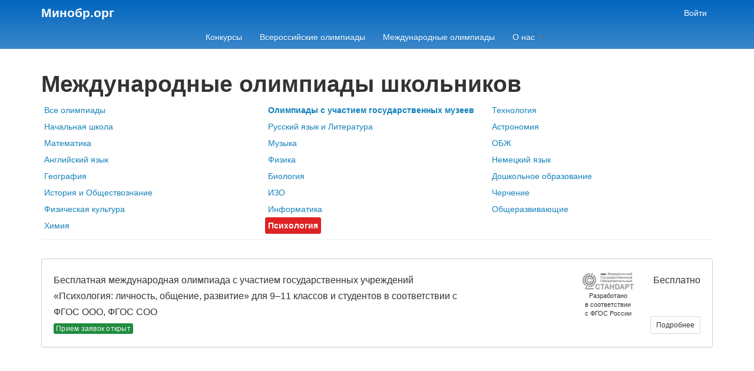

--- FILE ---
content_type: text/html; charset=utf-8
request_url: https://minobr.org/olympiads?group=international&predmet_id=14
body_size: 8976
content:
<!DOCTYPE html><html><head><title>Минобр.орг</title><link rel="stylesheet" href="https://unpkg.com/tailwindcss@^2/dist/tailwind.min.css" media="all" /><link href="https://cdn.jsdelivr.net/npm/flatpickr/dist/flatpickr.min.css" rel="stylesheet" /><link rel="stylesheet" href="https://www.minobr.org/assets/web/application-dda6b9057ea235471afe2fc4df36943b15fc8a5590fd235cfa70e95baa661e49.css" media="all" /><script src="https://unpkg.com/micromodal@0.4.6/dist/micromodal.js"></script><script src="https://cdn.jsdelivr.net/npm/flatpickr"></script><script src="https://www.minobr.org/assets/web/application-a34170ac711cb0ccb921fe7a0eb871640cd6da8bdadd48452096dcca313ecd50.js"></script><meta name="csrf-param" content="authenticity_token" />
<meta name="csrf-token" content="d_IhhZosv2amnwaoEzljrtn7IFqgTyQ7sPEjEu1_CN9TDQs2MQDm8wELoPFSaoZT55OX2J88rl7XW5pSLC-9Kw" /><script src="https://www.minobr.org/vite/assets/application-DDaqvdGJ.js" crossorigin="anonymous" type="module"></script><div aria-hidden="true" class="micromodal micromodal-slide" id="modal_dummy"><div class="micromodal__overlay" data-micromodal-close="1" tabindex="-1"><div aria-labelledby="modal_dummy_title" aria-modal="true" class="micromodal__dialog p-3 w-full mx-5" role="dialog" style="max-width: 1200px;"><button aria-label="Закрыть окно" class="micromodal__close absolute right-0 top-0 link" data-micromodal-close="1"></button><header class="micromodal__header"><h2 class="micromodal__title text-center2 flex-grow" id="modal_dummy_title">Просмотр трансляции</h2></header><main class="micromodal__content pt-3" id="modal_dummy_content"></main></div></div></div><script src="https://w.sharethis.com/button/buttons.js" type="text/javascript"></script><script>stLight.options({publisher: '48f8d5b8-7d2b-490a-9cd6-defb07104a39', doNotHash: false, doNotCopy: false, hashAddressBar: false});</script></head><body><div id="wrap"><div class="navbar-section"><div class="container"><div class="flex justify-between items-center"><a class="text-2xl text-white font-bold p-3 -m-3 hover:text-white focus:text-white" href="/">Минобр.орг</a><div><div class="flex"><a class="text-white p-3 hover:text-white focus:text-white" href="/users/sign_in">Войти</a></div></div></div><div class="flex justify-center"><div class="navbar"><div class="navbar-inner"><div class="container"><ul class="nav"><li><a href="/competitions">Конкурсы</a></li><li><a href="/olympiads?group=russian">Всероссийские олимпиады</a></li><li><a href="/olympiads?group=international">Международные олимпиады</a></li><li class="dropdown"><a class="dropdown-toggle" data-toggle="dropdown" href="#">О нас <b class="caret"></b></a><ul class="dropdown-menu"><li><a href="/contacts/6">Договор-оферты</a></li><li><a href="/contacts/5">О нас</a></li><li><a href="/contacts/9">Общее положение олимпиад</a></li><li><a href="/contacts/4">Контакты</a></li></ul></li><li></li></ul></div></div></div></div></div></div><div id="main"><script>$('#notice').fadeOut(3000);
$('#alert').fadeOut(3000);</script><div class="container"><div class="page-header"><div class="pull-right" id="top-share"><span class="st_vkontakte_large" displaytext="Vkontakte"></span><span class="st_twitter_large" displaytext="Tweet"></span><span class="st_googleplus_large" displaytext="Google +"></span><span class="st_facebook_large" displaytext="Facebook"></span></div><h1>Международные олимпиады школьников <small></small></h1><div class="predmets-row flex jc_sb"><div style="width: 33.3333%"><div><a class="link" href="/olympiads?group=international">Все олимпиады</a></div><div></div><div><a class="link" href="/olympiads?group=international&amp;predmet_id=1">Начальная школа</a></div><div><a class="link" href="/olympiads?group=international&amp;predmet_id=2">Математика</a></div><div><a class="link" href="/olympiads?group=international&amp;predmet_id=3">Английский язык</a></div><div><a class="link" href="/olympiads?group=international&amp;predmet_id=4">География</a></div><div><a class="link" href="/olympiads?group=international&amp;predmet_id=5">История и Обществознание</a></div><div><a class="link" href="/olympiads?group=international&amp;predmet_id=6">Физическая культура</a></div><div><a class="link" href="/olympiads?group=international&amp;predmet_id=7">Химия</a></div></div><div style="width: 33.3333%"><div></div><div><a class="link font-bold" href="/public/museums">Олимпиады с участием государственных музеев</a></div><div><a class="link" href="/olympiads?group=international&amp;predmet_id=8">Русский язык и Литература</a></div><div><a class="link" href="/olympiads?group=international&amp;predmet_id=9">Музыка</a></div><div><a class="link" href="/olympiads?group=international&amp;predmet_id=10">Физика</a></div><div><a class="link" href="/olympiads?group=international&amp;predmet_id=11">Биология</a></div><div><a class="link" href="/olympiads?group=international&amp;predmet_id=12">ИЗО</a></div><div><a class="link" href="/olympiads?group=international&amp;predmet_id=13">Информатика</a></div><div><a class="link link_active" href="/olympiads?group=international&amp;predmet_id=14">Психология</a></div></div><div style="width: 33.3333%"><div></div><div></div><div><a class="link" href="/olympiads?group=international&amp;predmet_id=15">Технология</a></div><div><a class="link" href="/olympiads?group=international&amp;predmet_id=16">Астрономия</a></div><div><a class="link" href="/olympiads?group=international&amp;predmet_id=17">ОБЖ</a></div><div><a class="link" href="/olympiads?group=international&amp;predmet_id=18">Немецкий язык</a></div><div><a class="link" href="/olympiads?group=international&amp;predmet_id=19">Дошкольное образование</a></div><div><a class="link" href="/olympiads?group=international&amp;predmet_id=20">Черчение</a></div><div><a class="link" href="/olympiads?group=international&amp;predmet_id=21">Общеразвивающие</a></div></div></div></div><div class="row"><div class="span7"><div class="row"></div></div><div class="span2"><div class="row"></div></div><div class="span3"></div></div><div class="a-course-list"><a class="course-h-card card" href="/olympiads/53"><div class="course-h-card__body"><div class="course-h-card__title">Бесплатная международная олимпиада с участием государственных учреждений «Психология: личность, общение, развитие» для 9–11 классов и студентов в соответствии с ФГОС ООО, ФГОС СОО</div><div class="course-h-card__labels"><div class="badge badge_green">Прием заявок открыт</div></div></div><div class="course-h-card__aside"><div class="fgos-group ta_c"><div class="fgos-group__image"><div class="fgos-logo"></div></div><div class="fgos-group__title">Разработано<br>в соответствии<br>с ФГОС России</div></div></div><div class="course-h-card__aside"><div class="course-h-card__title ta_r">Бесплатно</div><div class="course-h-card__button button h-30px ml_10 mt_18">Подробнее</div></div></a></div></div></div></div><footer class="footer"><div class="container"><div class="row"><div class="span3"><p>Информация, представленная на сайте, охраняется законом об авторском праве.Копирование, полная или частичная перепечатка материалов допускается лишь с письменного согласия администратора портала minobr.org. </p><p>© Minobr.org 2014</p></div><div class="span3"><p><strong>Телефоны</strong><br />+7 (812) 313-20-42<br />+7 (495) 215-18-63</p></div><div class="span6"><p><a style="color: #fff; font-weight: 700;" href="https://www.minobr.org/contacts/6">Договор-оферта</a></p><p>Некоммерческая образовательная организация «Институт повышения квалификации и профессиональной переподготовки» <br />Лицензия на образовательную деятельность: Серия 78ЛО2 № 0001754 Рег. номер № 2799 от 10.03.2017 <br />тел.: +7 (495) 215-18-63 и +7 (812) 313-20-42 <br />(с 10:00 до 18:00 по будням) </p><p>ЧОУ ДПО "Институт Повышения Квалификации и Профессиональной Переподготовки". ИНН: 7819290175. КПП: 781901001. Расчётный счёт: 40703810401500002561. Название банка: ООО "Банк Точка". БИК: 044525104. Корр счёт: 30101810745374525104. </p></div></div></div></footer><div class="blueimp-gallery" data-hide-page-scrollbars="false" data-transition-speed="250" id="blueimp-gallery"><div class="slides"></div><h3 class="title"></h3><a class="prev">‹</a><a class="next">›</a><ol class="indicator"></ol></div></body></html>